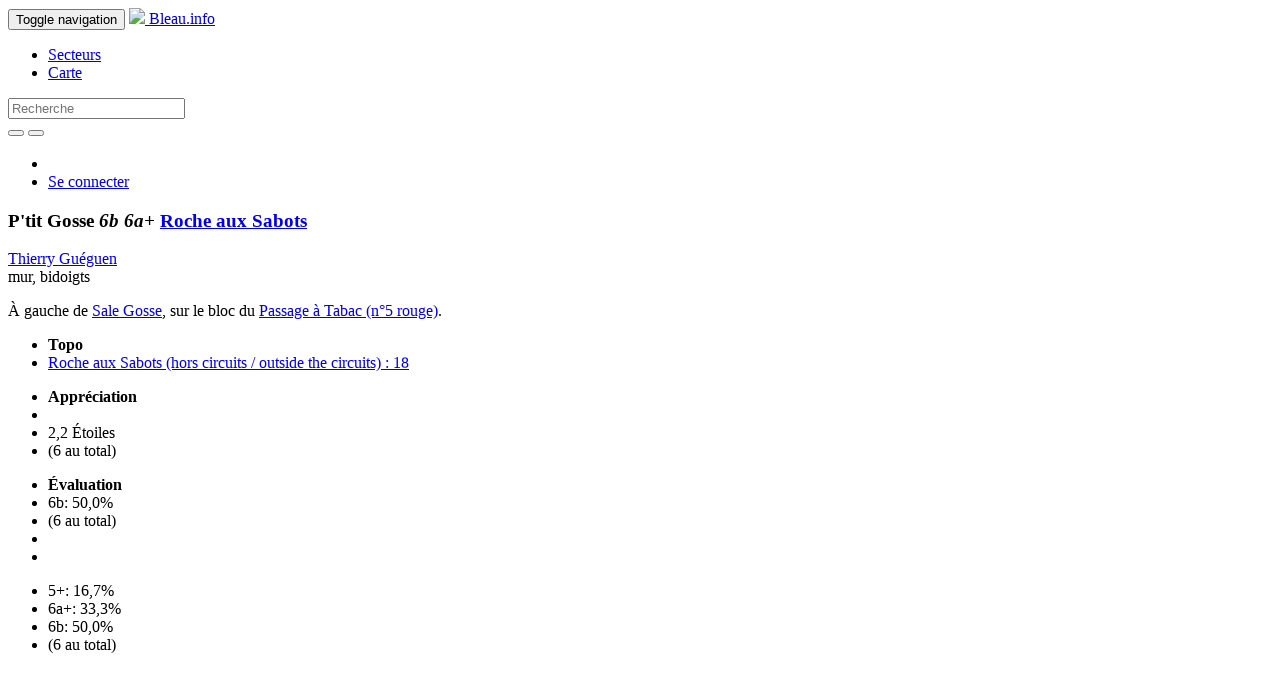

--- FILE ---
content_type: text/html; charset=utf-8
request_url: https://bleau.info/sabots/9201.html
body_size: 4077
content:
<!DOCTYPE html>
<html>
  <head>
    <script async src="https://www.googletagmanager.com/gtag/js?id=G-ZBRZREENKK"></script>
<script>
  window.dataLayer = window.dataLayer || [];
  function gtag(){dataLayer.push(arguments);}
  gtag('js', new Date());
  gtag('config', 'G-ZBRZREENKK');
</script>

    <meta name="viewport" content="width=device-width, initial-scale=1.0">
    <title>P&#39;tit Gosse - 6b - Roche aux Sabots </title>
    <meta charset='utf-8'>
    <meta name="description" content="P&#39;tit Gosse - 6b / 6a+ - Roche aux Sabots ">
    <meta name="keywords" content="Fontainebleau, Bleau, boulder, grimper, climbing, escalade, circuits" />
    <meta name="msapplication-TileColor" content="#FFFFFF">
    <meta name="msapplication-TileImage" content="/favicon-144.png">
    <link rel="apple-touch-icon-precomposed" href="/favicon-152.png">
    <link rel="canonical" href="https://bleau.info/sabots/9201.html" />
    <link rel="stylesheet" media="all" href="/assets/application-76fcff443701170569e4b5f16dc2cc45b0c208a236474c507e9e3bd2d734d0e9.css" />
      <link href="//vjs.zencdn.net/4.12/video-js.css" rel="stylesheet">
    <script src="/assets/application-35c1740e64b44fec28b0eeb108bdff2df415952acf1db54e7ee0f8e0febf8d33.js"></script>
      <script src="//vjs.zencdn.net/4.12/video.js"></script>
    <meta name="csrf-param" content="authenticity_token" />
<meta name="csrf-token" content="gL4q0XxvBp/obAn09qxhmHtILUnBUsl3eEK1K8FOPlRKMVUI4S9VqZsCghmlwbfi+p+Rl8qOddAPd2uQK4pPqw==" />
    
  <link rel="alternate" hreflang="fr" href="https://bleau.info/sabots/9201.html?locale=fr" />
  <link rel="alternate" hreflang="en" href="https://bleau.info/sabots/9201.html?locale=en" />
  <link rel="alternate" hreflang="x-default" href="https://bleau.info/sabots/9201.html" />
      </head>
  <body>
    <header>
      <nav class="navbar navbar-inverse navbar-fixed-top">
  <div class="container">
    <div class="navbar-header">
      <button type="button" class="navbar-toggle" data-toggle="collapse" data-target=".navbar-collapse">
        
        <span class="sr-only">Toggle navigation</span>
        <span class="icon-bar"></span>
        <span class="icon-bar"></span>
        <span class="icon-bar"></span>
      </button>
      <a class="navbar-brand" href="/">
        <img src="/assets/favicon-32-7148ae030955f150ba5b5e2b3a1e41089c75221961e3b0c9daf8ec91523cbdeb.png" />
        Bleau.info
</a>    </div>
    <div class="collapse navbar-collapse" id="bs-example-navbar-collapse-1">
      <ul class="nav navbar-nav">
        <li><a href="/areas_by_region">Secteurs</a></li>
        <li><a href="/map">Carte</a></li>
      </ul>
      <form action="/search" class="navbar-form navbar-left" role="search" method="post">
        <input name="authenticity_token" type="hidden" value="PewFQdYj9BNrgxYByUBHZpAnOl+qEDH2PaLvG/T0Fsn3Y3qYS2OnJRjtneyaLZEcEfCGgaHMjVFKlzGgHjBnNg==" />
        <div class="form-group">
          <input type="text" class="form-control" name="search" id="search_search" placeholder="Recherche">
        </div>
        <button type="submit" class="btn btn-default"><span class="glyphicon glyphicon-search" aria-hidden="true"></span></button>
          <a href="/advanced-search" class="advanced_search"><button type="button" class="btn btn-default"><span class="glyphicon glyphicon-zoom-in" aria-hidden="true"></span></button></a>
      </form>
      <ul class="nav navbar-nav navbar-right">
          <li>
            <a class="inl" href="?locale=fr"><img src="/assets/french-08f7dc57e6c0e020cf8744c41841ec2744b0390d792d43cb1dae62259ae358e9.gif" width="24" height="16" /></a>
            <a class="inl uk" href="?locale=en"><img src="/assets/english-86f81edb2cafecff2d282e0033ec675ad4ac7693abe83f741d12ea73aff3180a.gif" width="32" height="16" /></a>
          </li>
          <li><a href="/login">Se connecter</a></li>
      </ul>
    </div>
  </div>
</nav>

    </header>
    <main role="main">
      <div class="container">
        
        



<script src="/assets/highcharts-3cecb256e1801e80ca32b9e4b871ebdb2dc9ce1fc0b8fd3e1298b339d8d6d350.js"></script>

<div class="row bhead btitle">
  <div class="col-md-6">
    <h3>
      P&#39;tit Gosse 
      <em> 
        6b
        <span class="ag">6a+</span>
</em>      <a href="/sabots">
        Roche aux Sabots 
</a>    </h3>
  </div>
</div>

<div class="row">
  <div class="col-md-6">


<div class="row bhead">
  <div class="col-md-12">
    <div>
        <a href="/profiles/thierry.gueguen">Thierry Guéguen</a>
          </div>
    <div class="btype">
      mur, bidoigts
    </div>

  </div>
</div>


  <div class="row bhead related">
    <div class="col-md-12">
        <div class="bdesc"><p>À gauche de <A HREF="http://bleau.info/sabots/799.html">Sale Gosse</A>, sur le bloc du <a href="/sabots/5733.html">Passage à Tabac (n°5 rouge)</a>.</p></div>
        <div>
          <ul class="list-inline">
            <li class="toggle_topos"><strong>Topo</strong></li>
            <li>
  <a href="/topos/topo100.html">Roche aux Sabots (hors circuits / outside the circuits) : 18</a>
</li>

          </ul>
        </div>
    </div>
  </div>


<div class="bdetails">
  <div class="bopins">
    <ul class="list-inline">
    <li><strong>Appréciation</strong></li>
      <li>
        <span class="glyphicon glyphicon-star" aria-hidden="true"></span><span class="glyphicon glyphicon-star" aria-hidden="true"></span>
      </li>
      <li>
        2,2 Étoiles
      </li>
      <li>
        (6 au total)
      </li>
    </ul>
  </div>

  <div class="bopins">
    <div id="toggle_given_grades">
      <ul class="list-inline">
        <li><strong>Évaluation</strong></li>
        <li>6b: 50,0%</li>
        <li>(6 au total)</li>
        <li></li>
        <li><a href="#0"><span class="chevron_toggleable glyphicon glyphicon-chevron-right"></span></a></li>
      </ul>
    </div>

    <div class="hidden" id="given_grades_list">
      <div class="row">
        <div class="col-md-12">
          <ul class="list-inline">
                <li>5+: 16,7%</li>
                <li>6a+: 33,3%</li>
                <li>6b: 50,0%</li>
            <li>(6 au total)</li>
          </ul>
        </div>
      </div>

        <div id="variant_grade_stats">
          <div id="variant_grade_stats_container" style="min-width: 320px; max-width: 500px; height: 240px; margin: 10px auto">
          </div>
        </div>

        <div id="variant_height_stats">
          <div id="variant_height_stats_container" style="min-width: 320px; max-width: 500px; height: 240px; margin: 10px auto">
          </div>
        </div>

    </div>

  </div>

  <div class="bopins">
    <ul class="list-inline">
      <li class="toggle_repetitions">
        <strong>Répétitions publiques</strong> 
      </li>
          <li><span>01-09-2021: <a href="/profiles/tony.budde">Tony Budde</a></span></li>
      <li>
         (5 au total)
      </li>
      <li></li>
      <li class="toggle_repetitions" id="toggle_repetitions">
        <a href="#0"><span class="chevron_toggleable glyphicon glyphicon-chevron-right"></span></a>
      </li>
    </ul>
  </div>

  <div class="hidden" id="boulder_repetitions">


    <div class="row-same-height">
        <div class="bi-col-6 col-top">
          <div class="repetition">01-09-2021: <a href="/profiles/tony.budde">Tony Budde</a></div>
<div class="repetition">24-10-2020: <a href="/profiles/katja.karjalainen">Katja Karjalainen </a></div>
<div class="repetition">05-09-2019: <a href="/profiles/jon.hobbs">Jon Hobbs</a></div>

        </div>
        <div class="bi-col-6 col-top">
          <div class="repetition">14-08-2019: <a href="/profiles/tom.haber">Tom Haber</a></div>
<div class="repetition">21-08-2015: <a href="/profiles/ae">AE AE</a></div>

        </div>
    </div>
  </div>
</div>

</div>

<div class="col-md-6">
    <div class="row boulder_photos">
  <div class="col-md-12 photo-container">
      <div class="boulder_photo">
  <div class="bp_wrapper">
      <a class="fancybox" title="" href="/images/bart.van.raaij/SabotsGosse.jpg"><img src="/images/bart.van.raaij/SabotsGosse.jpg" width="800" height="600" ></a>
  </div>
    <div></div>
  <div>
    
  </div>
</div>
  </div>
</div>

    <div class="row boulder_photos" id="insert_more_images_above">
      <div class="col-md-12">
        <div class="load-more-container" data-offset = "1">
          <div style="display:none;" class="photos spinner"> Loading... </div>
          <a class="load-more-variant-images" href="/sabots/9201/more_images">Plus</a>
        </div>
      </div>
    </div>


    <div class="row boulder_mp4s">
  
  <div class="col-md-12 mp4-container">
    <div id="myvideo_vjs0" class="video-js vjs-default-skin vjs-paused" style="max-width: 480px; max-height: 640px;">
      <video class="vjs-tech" controls notmuted preload="none" width="auto" height="auto">
          <source src="https://s3.eu-central-1.amazonaws.com/bleauinfomp4/2004_converted/ptitgosse-bichet.mp4" type='video/mp4' />
      </video>
    </div>
    <div><span>
  Grimpeur : 
  <a href="/profiles/christophe.bichet">Christophe Bichet</a>
</span>
</div>
  </div>
</div>


</div>
</div>


<script type="text/javascript">
$(function () {
$('.insta_e').each(function () {
    searchText = $(this).text();
    matches = searchText.match(/(?:(?:http|https):\/\/)?(?:www.)?(?:instagram.com|instagr.am)\/[p]\/([A-Za-z0-9-_]*)\//g);
    if ( matches != null && searchText === matches[0] ) {
        $.ajax({
            context: this,
            url: "https://api.instagram.com/oembed/",
            data: { url: matches[0], hidecaption: true },
            type: "GET",
            dataType: 'json'
        }).done ( function(data) { $(this).html(data.html); });
    }
});});
</script>


<script type="text/javascript">
$(function () {
  $('#variant_grade_stats_container').highcharts({
    chart: {
      type: 'column'
    },
    title: "Given grades",
    credits: false,
    xAxis: {
      categories: ['5+','6a','6a+','6b']
    },
    yAxis: {
      min: 0,
      max: 50.0,
      allowDecimals: false,
      title: {
        text: 'Pourcentage'
      },
    },
    plotOptions: {
      column: {
        pointPadding: 0.2,
        borderWidth: 0
      }
    },
    legend: {
      enabled: false
    },
    series: [
     {
       name: 'Pourcentage',
       data: [ 16.7,0.0,33.3,50.0 ]
     }
    ]
  });
});

</script>

<script type="text/javascript">
$(function () {
  $('#variant_height_stats_container').highcharts({
    chart: {
      type: 'column'
    },
    title: "Repetitions by height (6)",
    credits: false,
    xAxis: {
      title: { 
        text: "Taille (cm)"
      },
      categories: ['150..154','155..159','160..164','165..169','170..174','175..179','180..184','185..189','190..194','195..199','200..204']
    },
    yAxis: {
      min: 0,
      max: 33,
      allowDecimals: false,
      title: {
        text: 'Pourcentage'
      },
    },
    plotOptions: {
      column: {
        pointPadding: 0.2,
        borderWidth: 0
      }
    },
    legend: {
      enabled: false
    },
    series: [
     {
       name: 'Pourcentage',
       data: [ 0.0,16.7,16.7,0.0,16.7,33.3,16.7,0.0,0.0,0.0,0.0, ]
     }
    ]
  });
});

</script>


      </div>
    </main>
    <footer class="navbar-inverse navbar-static-bottom" id="bottom" role="banner">
  <div class="container">
    <nav role="navigation">
      <div id="navbar-footer">
        <ul class="nav navbar-nav">
            <li><a href="https://bleau.info/copyright" id="navbar-brand">Bleau.info &copy; Copyright 2002-2026</a></li>
        </ul>
        <ul class="nav navbar-nav navbar-right">
              <li><a href="/faq">FAQ</a></li>
              <li><a href="/privacy">Confidentialité</a></li>
            <li><a href="mailto:info@bleau.info">Contact</a></li>
            <li><a href="mailto:support@bleau.info">Support</a></li>
        </ul>
      </div>
    </nav>
  </div>
</footer>

    <script>
  (function(i,s,o,g,r,a,m){i['GoogleAnalyticsObject']=r;i[r]=i[r]||function(){
  (i[r].q=i[r].q||[]).push(arguments)},i[r].l=1*new Date();a=s.createElement(o),
  m=s.getElementsByTagName(o)[0];a.async=1;a.src=g;m.parentNode.insertBefore(a,m)
  })(window,document,'script','//www.google-analytics.com/analytics.js','ga');

  ga('set', 'anonymizeIp', true);
  ga('create', 'UA-1807265-10', 'auto');
  ga('send', 'pageview');

</script>

    <script type="text/javascript">
$('#search_search').autocomplete({
  serviceUrl: '/search/area_autocomplete_slug',
  minChars: 3,
  triggerSelectOnValidInput: false,
  onSelect: function (suggestion) {
    if (suggestion.data.startsWith("area_"))  {
      window.location.href = '/' + suggestion.data.replace(/^area_/, '');
    }
  }
});
</script>

  </body>
</html>
